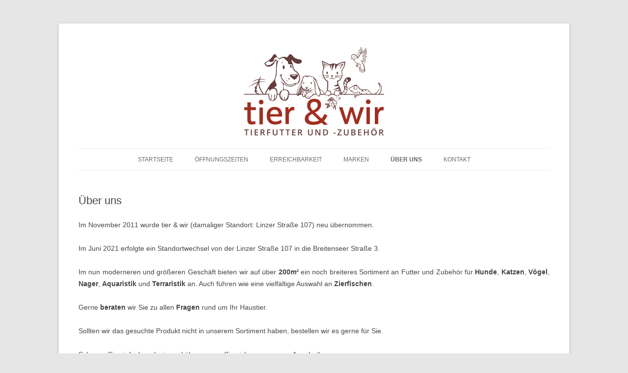

--- FILE ---
content_type: text/html; charset=UTF-8
request_url: https://www.tierundwirmarkt.com/?page_id=23
body_size: 5777
content:
<!DOCTYPE html>
<!--[if IE 7]>
<html class="ie ie7" lang="de">
<![endif]-->
<!--[if IE 8]>
<html class="ie ie8" lang="de">
<![endif]-->
<!--[if !(IE 7) & !(IE 8)]><!--> 
<html lang="de">
<!--<![endif]-->
<head>
<meta name="keywords" content="Fische,Nager,Hamster,Meerschweinchen,Mäuse,Zoohandlung,Tierbedarf,Kaninchenfutter,Meerschweinchenfutter,Hamsterfutter,Mäusefutter,Fisischfutter,Beisskorb,Hundeleine,Hundemantel,Tierspielzeug,Kratzbaum,Hundekekse,Halsband,Aquaristik,Terraristik,Lebendfutter,Heuschrecken,Mückenlarven,Futtermaus,Pussicat,Pussycat,Dragon,Sera,Trixie,Juwel,Dennerle,Nanocube,Rinti,Biokats,Heumanderl,Heustock,Aquarium,Terrarium,Eheim,Tubifex,Herrmanns,Rupp,Hundeflocken,Breitensee,Grüne Hirse,Gr&uuml;ne Hirse">
<meta name="description" content="Fische,Nager,Hamster,Meerschweinchen,Mäuse,Zoohandlung,Tierbedarf,Kaninchenfutter,Meerschweinchenfutter,Hamsterfutter,Mäusefutter,Fischfutter,Beisskorb,Hundeleine,Hundemantel,Tierspielzeug,Kratzbaum,Hundekekse,Halsband,Aquaristik,Terraristik,Lebendfutter,Heuschrecken,Mückenlarven,Futtermaus,Pussicat,Pussycat,Dragon,Sera,Trixie,Juwel,Dennerle,Nanocube,Rinti,Biokats,Heumanderl,Heustock,Aquarium,Terrarium,Eheim,Tubifex,Herrmanns,Rupp,Hundeflocken,Breitensee,Gr&uuml;ne Hirse">
<meta charset="UTF-8" />
<meta name="viewport" content="width=device-width" />
<title>Über uns | tier &amp; wir</title>
<link rel="profile" href="http://gmpg.org/xfn/11" />
<link rel="pingback" href="https://www.tierundwirmarkt.com/xmlrpc.php" />
<!--[if lt IE 9]>
<script src="https://www.tierundwirmarkt.com/wp-content/themes/twentytwelve/js/html5.js" type="text/javascript"></script>
<![endif]-->
<meta name='robots' content='max-image-preview:large' />
<link rel="alternate" type="application/rss+xml" title="tier &amp; wir &raquo; Feed" href="https://www.tierundwirmarkt.com/?feed=rss2" />
<link rel="alternate" type="application/rss+xml" title="tier &amp; wir &raquo; Kommentar-Feed" href="https://www.tierundwirmarkt.com/?feed=comments-rss2" />
<link rel='stylesheet' id='wp-block-library-css' href='https://www.tierundwirmarkt.com/wp-includes/css/dist/block-library/style.min.css?ver=6.4.7' type='text/css' media='all' />
<style id='wp-block-library-theme-inline-css' type='text/css'>
.wp-block-audio figcaption{color:#555;font-size:13px;text-align:center}.is-dark-theme .wp-block-audio figcaption{color:hsla(0,0%,100%,.65)}.wp-block-audio{margin:0 0 1em}.wp-block-code{border:1px solid #ccc;border-radius:4px;font-family:Menlo,Consolas,monaco,monospace;padding:.8em 1em}.wp-block-embed figcaption{color:#555;font-size:13px;text-align:center}.is-dark-theme .wp-block-embed figcaption{color:hsla(0,0%,100%,.65)}.wp-block-embed{margin:0 0 1em}.blocks-gallery-caption{color:#555;font-size:13px;text-align:center}.is-dark-theme .blocks-gallery-caption{color:hsla(0,0%,100%,.65)}.wp-block-image figcaption{color:#555;font-size:13px;text-align:center}.is-dark-theme .wp-block-image figcaption{color:hsla(0,0%,100%,.65)}.wp-block-image{margin:0 0 1em}.wp-block-pullquote{border-bottom:4px solid;border-top:4px solid;color:currentColor;margin-bottom:1.75em}.wp-block-pullquote cite,.wp-block-pullquote footer,.wp-block-pullquote__citation{color:currentColor;font-size:.8125em;font-style:normal;text-transform:uppercase}.wp-block-quote{border-left:.25em solid;margin:0 0 1.75em;padding-left:1em}.wp-block-quote cite,.wp-block-quote footer{color:currentColor;font-size:.8125em;font-style:normal;position:relative}.wp-block-quote.has-text-align-right{border-left:none;border-right:.25em solid;padding-left:0;padding-right:1em}.wp-block-quote.has-text-align-center{border:none;padding-left:0}.wp-block-quote.is-large,.wp-block-quote.is-style-large,.wp-block-quote.is-style-plain{border:none}.wp-block-search .wp-block-search__label{font-weight:700}.wp-block-search__button{border:1px solid #ccc;padding:.375em .625em}:where(.wp-block-group.has-background){padding:1.25em 2.375em}.wp-block-separator.has-css-opacity{opacity:.4}.wp-block-separator{border:none;border-bottom:2px solid;margin-left:auto;margin-right:auto}.wp-block-separator.has-alpha-channel-opacity{opacity:1}.wp-block-separator:not(.is-style-wide):not(.is-style-dots){width:100px}.wp-block-separator.has-background:not(.is-style-dots){border-bottom:none;height:1px}.wp-block-separator.has-background:not(.is-style-wide):not(.is-style-dots){height:2px}.wp-block-table{margin:0 0 1em}.wp-block-table td,.wp-block-table th{word-break:normal}.wp-block-table figcaption{color:#555;font-size:13px;text-align:center}.is-dark-theme .wp-block-table figcaption{color:hsla(0,0%,100%,.65)}.wp-block-video figcaption{color:#555;font-size:13px;text-align:center}.is-dark-theme .wp-block-video figcaption{color:hsla(0,0%,100%,.65)}.wp-block-video{margin:0 0 1em}.wp-block-template-part.has-background{margin-bottom:0;margin-top:0;padding:1.25em 2.375em}
</style>
<style id='classic-theme-styles-inline-css' type='text/css'>
/*! This file is auto-generated */
.wp-block-button__link{color:#fff;background-color:#32373c;border-radius:9999px;box-shadow:none;text-decoration:none;padding:calc(.667em + 2px) calc(1.333em + 2px);font-size:1.125em}.wp-block-file__button{background:#32373c;color:#fff;text-decoration:none}
</style>
<style id='global-styles-inline-css' type='text/css'>
body{--wp--preset--color--black: #000000;--wp--preset--color--cyan-bluish-gray: #abb8c3;--wp--preset--color--white: #fff;--wp--preset--color--pale-pink: #f78da7;--wp--preset--color--vivid-red: #cf2e2e;--wp--preset--color--luminous-vivid-orange: #ff6900;--wp--preset--color--luminous-vivid-amber: #fcb900;--wp--preset--color--light-green-cyan: #7bdcb5;--wp--preset--color--vivid-green-cyan: #00d084;--wp--preset--color--pale-cyan-blue: #8ed1fc;--wp--preset--color--vivid-cyan-blue: #0693e3;--wp--preset--color--vivid-purple: #9b51e0;--wp--preset--color--blue: #21759b;--wp--preset--color--dark-gray: #444;--wp--preset--color--medium-gray: #9f9f9f;--wp--preset--color--light-gray: #e6e6e6;--wp--preset--gradient--vivid-cyan-blue-to-vivid-purple: linear-gradient(135deg,rgba(6,147,227,1) 0%,rgb(155,81,224) 100%);--wp--preset--gradient--light-green-cyan-to-vivid-green-cyan: linear-gradient(135deg,rgb(122,220,180) 0%,rgb(0,208,130) 100%);--wp--preset--gradient--luminous-vivid-amber-to-luminous-vivid-orange: linear-gradient(135deg,rgba(252,185,0,1) 0%,rgba(255,105,0,1) 100%);--wp--preset--gradient--luminous-vivid-orange-to-vivid-red: linear-gradient(135deg,rgba(255,105,0,1) 0%,rgb(207,46,46) 100%);--wp--preset--gradient--very-light-gray-to-cyan-bluish-gray: linear-gradient(135deg,rgb(238,238,238) 0%,rgb(169,184,195) 100%);--wp--preset--gradient--cool-to-warm-spectrum: linear-gradient(135deg,rgb(74,234,220) 0%,rgb(151,120,209) 20%,rgb(207,42,186) 40%,rgb(238,44,130) 60%,rgb(251,105,98) 80%,rgb(254,248,76) 100%);--wp--preset--gradient--blush-light-purple: linear-gradient(135deg,rgb(255,206,236) 0%,rgb(152,150,240) 100%);--wp--preset--gradient--blush-bordeaux: linear-gradient(135deg,rgb(254,205,165) 0%,rgb(254,45,45) 50%,rgb(107,0,62) 100%);--wp--preset--gradient--luminous-dusk: linear-gradient(135deg,rgb(255,203,112) 0%,rgb(199,81,192) 50%,rgb(65,88,208) 100%);--wp--preset--gradient--pale-ocean: linear-gradient(135deg,rgb(255,245,203) 0%,rgb(182,227,212) 50%,rgb(51,167,181) 100%);--wp--preset--gradient--electric-grass: linear-gradient(135deg,rgb(202,248,128) 0%,rgb(113,206,126) 100%);--wp--preset--gradient--midnight: linear-gradient(135deg,rgb(2,3,129) 0%,rgb(40,116,252) 100%);--wp--preset--font-size--small: 13px;--wp--preset--font-size--medium: 20px;--wp--preset--font-size--large: 36px;--wp--preset--font-size--x-large: 42px;--wp--preset--spacing--20: 0.44rem;--wp--preset--spacing--30: 0.67rem;--wp--preset--spacing--40: 1rem;--wp--preset--spacing--50: 1.5rem;--wp--preset--spacing--60: 2.25rem;--wp--preset--spacing--70: 3.38rem;--wp--preset--spacing--80: 5.06rem;--wp--preset--shadow--natural: 6px 6px 9px rgba(0, 0, 0, 0.2);--wp--preset--shadow--deep: 12px 12px 50px rgba(0, 0, 0, 0.4);--wp--preset--shadow--sharp: 6px 6px 0px rgba(0, 0, 0, 0.2);--wp--preset--shadow--outlined: 6px 6px 0px -3px rgba(255, 255, 255, 1), 6px 6px rgba(0, 0, 0, 1);--wp--preset--shadow--crisp: 6px 6px 0px rgba(0, 0, 0, 1);}:where(.is-layout-flex){gap: 0.5em;}:where(.is-layout-grid){gap: 0.5em;}body .is-layout-flow > .alignleft{float: left;margin-inline-start: 0;margin-inline-end: 2em;}body .is-layout-flow > .alignright{float: right;margin-inline-start: 2em;margin-inline-end: 0;}body .is-layout-flow > .aligncenter{margin-left: auto !important;margin-right: auto !important;}body .is-layout-constrained > .alignleft{float: left;margin-inline-start: 0;margin-inline-end: 2em;}body .is-layout-constrained > .alignright{float: right;margin-inline-start: 2em;margin-inline-end: 0;}body .is-layout-constrained > .aligncenter{margin-left: auto !important;margin-right: auto !important;}body .is-layout-constrained > :where(:not(.alignleft):not(.alignright):not(.alignfull)){max-width: var(--wp--style--global--content-size);margin-left: auto !important;margin-right: auto !important;}body .is-layout-constrained > .alignwide{max-width: var(--wp--style--global--wide-size);}body .is-layout-flex{display: flex;}body .is-layout-flex{flex-wrap: wrap;align-items: center;}body .is-layout-flex > *{margin: 0;}body .is-layout-grid{display: grid;}body .is-layout-grid > *{margin: 0;}:where(.wp-block-columns.is-layout-flex){gap: 2em;}:where(.wp-block-columns.is-layout-grid){gap: 2em;}:where(.wp-block-post-template.is-layout-flex){gap: 1.25em;}:where(.wp-block-post-template.is-layout-grid){gap: 1.25em;}.has-black-color{color: var(--wp--preset--color--black) !important;}.has-cyan-bluish-gray-color{color: var(--wp--preset--color--cyan-bluish-gray) !important;}.has-white-color{color: var(--wp--preset--color--white) !important;}.has-pale-pink-color{color: var(--wp--preset--color--pale-pink) !important;}.has-vivid-red-color{color: var(--wp--preset--color--vivid-red) !important;}.has-luminous-vivid-orange-color{color: var(--wp--preset--color--luminous-vivid-orange) !important;}.has-luminous-vivid-amber-color{color: var(--wp--preset--color--luminous-vivid-amber) !important;}.has-light-green-cyan-color{color: var(--wp--preset--color--light-green-cyan) !important;}.has-vivid-green-cyan-color{color: var(--wp--preset--color--vivid-green-cyan) !important;}.has-pale-cyan-blue-color{color: var(--wp--preset--color--pale-cyan-blue) !important;}.has-vivid-cyan-blue-color{color: var(--wp--preset--color--vivid-cyan-blue) !important;}.has-vivid-purple-color{color: var(--wp--preset--color--vivid-purple) !important;}.has-black-background-color{background-color: var(--wp--preset--color--black) !important;}.has-cyan-bluish-gray-background-color{background-color: var(--wp--preset--color--cyan-bluish-gray) !important;}.has-white-background-color{background-color: var(--wp--preset--color--white) !important;}.has-pale-pink-background-color{background-color: var(--wp--preset--color--pale-pink) !important;}.has-vivid-red-background-color{background-color: var(--wp--preset--color--vivid-red) !important;}.has-luminous-vivid-orange-background-color{background-color: var(--wp--preset--color--luminous-vivid-orange) !important;}.has-luminous-vivid-amber-background-color{background-color: var(--wp--preset--color--luminous-vivid-amber) !important;}.has-light-green-cyan-background-color{background-color: var(--wp--preset--color--light-green-cyan) !important;}.has-vivid-green-cyan-background-color{background-color: var(--wp--preset--color--vivid-green-cyan) !important;}.has-pale-cyan-blue-background-color{background-color: var(--wp--preset--color--pale-cyan-blue) !important;}.has-vivid-cyan-blue-background-color{background-color: var(--wp--preset--color--vivid-cyan-blue) !important;}.has-vivid-purple-background-color{background-color: var(--wp--preset--color--vivid-purple) !important;}.has-black-border-color{border-color: var(--wp--preset--color--black) !important;}.has-cyan-bluish-gray-border-color{border-color: var(--wp--preset--color--cyan-bluish-gray) !important;}.has-white-border-color{border-color: var(--wp--preset--color--white) !important;}.has-pale-pink-border-color{border-color: var(--wp--preset--color--pale-pink) !important;}.has-vivid-red-border-color{border-color: var(--wp--preset--color--vivid-red) !important;}.has-luminous-vivid-orange-border-color{border-color: var(--wp--preset--color--luminous-vivid-orange) !important;}.has-luminous-vivid-amber-border-color{border-color: var(--wp--preset--color--luminous-vivid-amber) !important;}.has-light-green-cyan-border-color{border-color: var(--wp--preset--color--light-green-cyan) !important;}.has-vivid-green-cyan-border-color{border-color: var(--wp--preset--color--vivid-green-cyan) !important;}.has-pale-cyan-blue-border-color{border-color: var(--wp--preset--color--pale-cyan-blue) !important;}.has-vivid-cyan-blue-border-color{border-color: var(--wp--preset--color--vivid-cyan-blue) !important;}.has-vivid-purple-border-color{border-color: var(--wp--preset--color--vivid-purple) !important;}.has-vivid-cyan-blue-to-vivid-purple-gradient-background{background: var(--wp--preset--gradient--vivid-cyan-blue-to-vivid-purple) !important;}.has-light-green-cyan-to-vivid-green-cyan-gradient-background{background: var(--wp--preset--gradient--light-green-cyan-to-vivid-green-cyan) !important;}.has-luminous-vivid-amber-to-luminous-vivid-orange-gradient-background{background: var(--wp--preset--gradient--luminous-vivid-amber-to-luminous-vivid-orange) !important;}.has-luminous-vivid-orange-to-vivid-red-gradient-background{background: var(--wp--preset--gradient--luminous-vivid-orange-to-vivid-red) !important;}.has-very-light-gray-to-cyan-bluish-gray-gradient-background{background: var(--wp--preset--gradient--very-light-gray-to-cyan-bluish-gray) !important;}.has-cool-to-warm-spectrum-gradient-background{background: var(--wp--preset--gradient--cool-to-warm-spectrum) !important;}.has-blush-light-purple-gradient-background{background: var(--wp--preset--gradient--blush-light-purple) !important;}.has-blush-bordeaux-gradient-background{background: var(--wp--preset--gradient--blush-bordeaux) !important;}.has-luminous-dusk-gradient-background{background: var(--wp--preset--gradient--luminous-dusk) !important;}.has-pale-ocean-gradient-background{background: var(--wp--preset--gradient--pale-ocean) !important;}.has-electric-grass-gradient-background{background: var(--wp--preset--gradient--electric-grass) !important;}.has-midnight-gradient-background{background: var(--wp--preset--gradient--midnight) !important;}.has-small-font-size{font-size: var(--wp--preset--font-size--small) !important;}.has-medium-font-size{font-size: var(--wp--preset--font-size--medium) !important;}.has-large-font-size{font-size: var(--wp--preset--font-size--large) !important;}.has-x-large-font-size{font-size: var(--wp--preset--font-size--x-large) !important;}
.wp-block-navigation a:where(:not(.wp-element-button)){color: inherit;}
:where(.wp-block-post-template.is-layout-flex){gap: 1.25em;}:where(.wp-block-post-template.is-layout-grid){gap: 1.25em;}
:where(.wp-block-columns.is-layout-flex){gap: 2em;}:where(.wp-block-columns.is-layout-grid){gap: 2em;}
.wp-block-pullquote{font-size: 1.5em;line-height: 1.6;}
</style>
<link rel='stylesheet' id='fancybox-0-css' href='https://www.tierundwirmarkt.com/wp-content/plugins/nextgen-gallery/static/Lightbox/fancybox/jquery.fancybox-1.3.4.css?ver=3.54' type='text/css' media='all' />
<link rel='stylesheet' id='twentytwelve-style-css' href='https://www.tierundwirmarkt.com/wp-content/themes/twentytwelve_child/style.css?ver=20231107' type='text/css' media='all' />
<link rel='stylesheet' id='twentytwelve-block-style-css' href='https://www.tierundwirmarkt.com/wp-content/themes/twentytwelve/css/blocks.css?ver=20230213' type='text/css' media='all' />
<!--[if lt IE 9]>
<link rel='stylesheet' id='twentytwelve-ie-css' href='https://www.tierundwirmarkt.com/wp-content/themes/twentytwelve/css/ie.css?ver=20150214' type='text/css' media='all' />
<![endif]-->
<script type="text/javascript" src="https://www.tierundwirmarkt.com/wp-includes/js/jquery/jquery.min.js?ver=3.7.1" id="jquery-core-js"></script>
<script type="text/javascript" src="https://www.tierundwirmarkt.com/wp-includes/js/jquery/jquery-migrate.min.js?ver=3.4.1" id="jquery-migrate-js"></script>
<script type="text/javascript" id="photocrati_ajax-js-extra">
/* <![CDATA[ */
var photocrati_ajax = {"url":"https:\/\/www.tierundwirmarkt.com\/index.php?photocrati_ajax=1","rest_url":"https:\/\/www.tierundwirmarkt.com\/index.php?rest_route=\/","wp_home_url":"https:\/\/www.tierundwirmarkt.com\/index.php","wp_site_url":"https:\/\/www.tierundwirmarkt.com\/index.php","wp_root_url":"https:\/\/www.tierundwirmarkt.com\/index.php","wp_plugins_url":"https:\/\/www.tierundwirmarkt.com\/wp-content\/plugins","wp_content_url":"https:\/\/www.tierundwirmarkt.com\/wp-content","wp_includes_url":"https:\/\/www.tierundwirmarkt.com\/wp-includes\/","ngg_param_slug":"nggallery"};
/* ]]> */
</script>
<script type="text/javascript" src="https://www.tierundwirmarkt.com/wp-content/plugins/nextgen-gallery/static/Legacy/ajax.min.js?ver=3.54" id="photocrati_ajax-js"></script>
<script type="text/javascript" src="https://www.tierundwirmarkt.com/wp-content/themes/twentytwelve/js/navigation.js?ver=20141205" id="twentytwelve-navigation-js" defer="defer" data-wp-strategy="defer"></script>
<link rel="https://api.w.org/" href="https://www.tierundwirmarkt.com/index.php?rest_route=/" /><link rel="alternate" type="application/json" href="https://www.tierundwirmarkt.com/index.php?rest_route=/wp/v2/pages/23" /><link rel="EditURI" type="application/rsd+xml" title="RSD" href="https://www.tierundwirmarkt.com/xmlrpc.php?rsd" />
<meta name="generator" content="WordPress 6.4.7" />
<link rel="canonical" href="https://www.tierundwirmarkt.com/?page_id=23" />
<link rel="alternate" type="application/json+oembed" href="https://www.tierundwirmarkt.com/index.php?rest_route=%2Foembed%2F1.0%2Fembed&#038;url=https%3A%2F%2Fwww.tierundwirmarkt.com%2F%3Fpage_id%3D23" />
<link rel="alternate" type="text/xml+oembed" href="https://www.tierundwirmarkt.com/index.php?rest_route=%2Foembed%2F1.0%2Fembed&#038;url=https%3A%2F%2Fwww.tierundwirmarkt.com%2F%3Fpage_id%3D23&#038;format=xml" />
	<style type="text/css" id="twentytwelve-header-css">
		.site-title,
	.site-description {
		position: absolute;
		clip: rect(1px 1px 1px 1px); /* IE7 */
		clip: rect(1px, 1px, 1px, 1px);
	}
			</style>
	</head>

<body class="page-template-default page page-id-23 wp-embed-responsive full-width single-author">
<div id="page" class="hfeed site">
	<header id="masthead" class="site-header" role="banner">
		<hgroup>
			<h1 class="site-title"><a href="https://www.tierundwirmarkt.com/" title="tier &amp; wir" rel="home">tier &amp; wir</a></h1>
			<h2 class="site-description"></h2>
		</hgroup>

		                <center>
                <a href="https://www.tierundwirmarkt.com/"><img src="https://www.tierundwirmarkt.com/wp-content/uploads/cropped-logo-neu-2.png" class="header-image" width="286" height="180" alt="" /></a>
                </center>
		                <nav id="site-navigation" class="main-navigation" role="navigation">
                        <button class="menu-toggle">Menü</button>
                        <a class="assistive-text" href="#content" title="Zum Inhalt springen">Zum Inhalt springen</a>
                        <div class="menu-menu-container"><ul id="menu-menu" class="nav-menu"><li id="menu-item-34" class="menu-item menu-item-type-post_type menu-item-object-page menu-item-home menu-item-34"><a href="https://www.tierundwirmarkt.com/">Startseite</a></li>
<li id="menu-item-35" class="menu-item menu-item-type-post_type menu-item-object-page menu-item-35"><a href="https://www.tierundwirmarkt.com/?page_id=21">Öffnungszeiten</a></li>
<li id="menu-item-36" class="menu-item menu-item-type-post_type menu-item-object-page menu-item-36"><a href="https://www.tierundwirmarkt.com/?page_id=22">Erreichbarkeit</a></li>
<li id="menu-item-432" class="menu-item menu-item-type-post_type menu-item-object-page menu-item-432"><a href="https://www.tierundwirmarkt.com/?page_id=27">Marken</a></li>
<li id="menu-item-37" class="menu-item menu-item-type-post_type menu-item-object-page current-menu-item page_item page-item-23 current_page_item menu-item-37"><a href="https://www.tierundwirmarkt.com/?page_id=23" aria-current="page">Über uns</a></li>
<li id="menu-item-43" class="menu-item menu-item-type-post_type menu-item-object-page menu-item-43"><a href="https://www.tierundwirmarkt.com/?page_id=32">Kontakt</a></li>
</ul></div>                </nav><!-- #site-navigation -->
	</header><!-- #masthead -->

	<div id="main" class="wrapper">

	<div id="primary" class="site-content">
		<div id="content" role="main">

							
	<article id="post-23" class="post-23 page type-page status-publish hentry">
		<header class="entry-header">
													<h1 class="entry-title">Über uns</h1>
		</header>

		<div class="entry-content">
			<p style="text-align: justify;">Im November 2011 wurde tier &amp; wir (damaliger Standort: Linzer Straße 107) neu übernommen.</p>
<p>Im Juni 2021 erfolgte ein Standortwechsel von der Linzer Straße 107 in die Breitenseer Straße 3.</p>
<p style="text-align: justify;">Im nun moderneren und größeren Geschäft bieten wir auf über <strong>200m²</strong> ein noch breiteres Sortiment an Futter und Zubehör für <strong>Hunde</strong>, <strong>Katzen</strong>, <strong>Vögel</strong>, <strong>Nager</strong>, <span style="white-space: nowrap;"><strong>Aquaristik</strong></span> und <strong>Terraristik</strong> an. Auch führen wie eine vielfältige Auswahl an <strong>Zierfischen</strong>.</p>
<p>Gerne <strong>beraten</strong> wir Sie zu allen <strong>Fragen</strong> rund um Ihr Haustier.</p>
<p>Sollten wir das gesuchte Produkt nicht in unserem Sortiment haben, bestellen wir es gerne für Sie.</p>
<p>Schauen Sie einfach mal rein und überzeugen Sie sich von unserem Angebot!</p>
<p style="text-align: justify;"><strong>Wir freuen uns auf Ihren Besuch!</strong></p>
<p style="text-align: justify;"><strong>Ihr tier &amp; wir Team</strong></p>
<p>&nbsp;</p>
<div style="display: table; clear: both; float: left;">
<div class="photos"><img decoding="async" title="Jens Bohländer" src="/wp-content/uploads/jens-bohlaender.png" alt="Jens Bohländer">Jens Bohländer</div>
<div class="photos"><img decoding="async" title="Rocky" src="/wp-content/uploads/rocky.png" alt="Rocky">Rocky</div>
</div>
<div style="clear: both;">&nbsp;</div>
					</div><!-- .entry-content -->
		<footer class="entry-meta">
					</footer><!-- .entry-meta -->
	</article><!-- #post -->
				
<div id="comments" class="comments-area">

	
	
	
</div><!-- #comments .comments-area -->
			
		</div><!-- #content -->
	</div><!-- #primary -->


		</div><!-- #main .wrapper -->
	<footer id="colophon" role="contentinfo">
                <div class="site-info" style="float:left; padding-bottom:20px;">
						&copy; 2014-2021 tier &amp; wir
		</div><!-- .site-info -->
                <div class="site-info" style="float:right; padding-botton:20px;">
			<a href="https://de-de.facebook.com/TierundWirMarkt/" target="_blank"><img src="https://www.tierundwirmarkt.com/wp-content/uploads/icon-facebook.png"></a> | <a href="https://www.tierundwirmarkt.com/?page_id=138" style="text-decoration: none;">Datenschutz</a> | <a href="https://www.tierundwirmarkt.com/?page_id=31" style="text-decoration: none">Impressum</a>
                </div>
	</footer><!-- #colophon -->
</div><!-- #page -->

<script type="text/javascript" id="ngg_common-js-extra">
/* <![CDATA[ */

var nextgen_lightbox_settings = {"static_path":"https:\/\/www.tierundwirmarkt.com\/wp-content\/plugins\/nextgen-gallery\/static\/Lightbox\/{placeholder}","context":"nextgen_and_wp_images"};
/* ]]> */
</script>
<script type="text/javascript" src="https://www.tierundwirmarkt.com/wp-content/plugins/nextgen-gallery/static/GalleryDisplay/common.js?ver=3.54" id="ngg_common-js"></script>
<script type="text/javascript" src="https://www.tierundwirmarkt.com/wp-content/plugins/nextgen-gallery/static/Lightbox/lightbox_context.js?ver=3.54" id="ngg_lightbox_context-js"></script>
<script type="text/javascript" src="https://www.tierundwirmarkt.com/wp-content/plugins/nextgen-gallery/static/Lightbox/fancybox/jquery.easing-1.3.pack.js?ver=3.54" id="fancybox-0-js"></script>
<script type="text/javascript" src="https://www.tierundwirmarkt.com/wp-content/plugins/nextgen-gallery/static/Lightbox/fancybox/jquery.fancybox-1.3.4.pack.js?ver=3.54" id="fancybox-1-js"></script>
<script type="text/javascript" src="https://www.tierundwirmarkt.com/wp-content/plugins/nextgen-gallery/static/Lightbox/fancybox/nextgen_fancybox_init.js?ver=3.54" id="fancybox-2-js"></script>
</body>
</html>


--- FILE ---
content_type: text/css
request_url: https://www.tierundwirmarkt.com/wp-content/themes/twentytwelve_child/style.css?ver=20231107
body_size: 867
content:
/*
   Theme Name:  Twenty Twelve Child
   Description: Twenty Twelve Child Theme
   Author:	Johannes Eckhardt
   Template:    twentytwelve
   Version:	1.0
*/

@import url("../twentytwelve/style.css");

/* 
    changes by je
*/

/* *****        ***** */
/* ***** GLOBAL ***** */
/* *****        ***** */

/*
  Link styling
*/
.entry-content a:link,
.entry-content a:visited ,
.entry-content a:hover,
.entry-content a:active {
	color: #9f9f9f;	
}

/*
   Remove border around images
*/
.entry-content img, .comment-content img, .widget img, img.header-image, .author-avatar img, img.wp-post-image {
	border-radius: 0px; !important;
	box-shadow: none !important;
}

/*
  Remove double-line border from page bottom and do some color styling
*/
.site-content article {
	border-bottom: 0px;
}

.site-info {
        color: #444444;
}

.site-info a:link,
.site-info a:visited,
.site-info a:hover,
.site-info a:active {
        color: #444444 !important;
}

/* *****      ***** */
/* ***** MENU ***** */
/* *****      ***** */

/*
   Menu: Main Menu
*/
/*.main-navigation li {
	margin: 0 2rem 0 0;
}*/

/* *****       ***** */
/* ***** PAGES ***** */
/* *****       ***** */

/*
   Page: Marken
*/
#post-27 img {
	max-height: 130px;
	max-width: 130px;
	padding-bottom: 20px;
	padding-right: 20px;
	vertical-align: middle;
}

/*
   Page: Startseite
*/
#post-5 .entry-header {
	display: none;
}

#post-5 img {
	border-radius: 3px;
}

/*
   Page: Über uns
*/
#post-23 div .photos {
	display: table-cell;
	font-weight: bold;
	height: 140px;
	text-align: center;
	vertical-align: middle;
	width: 140px;
}

#post-23 img {
	border-radius: 3px;
	display: block;
	margin: 10px;
	max-height: 140px;
	max-width: 140px;
}

.pum-content.popmake-content:focus-visible, 
.pum-content *:focus,
.pum-overlay .pum-content
{
	outline: none !important;
}

@media not all and (min-resolution:.001dpcm) { 
    @supports (-webkit-appearance:none) {
        .pum-overlay .pum-content {
            outline: none !important;
        }
    }
}



.main-navigation ul.nav-menu, .main-navigation div.nav-menu > ul {
    text-align: center;
}
